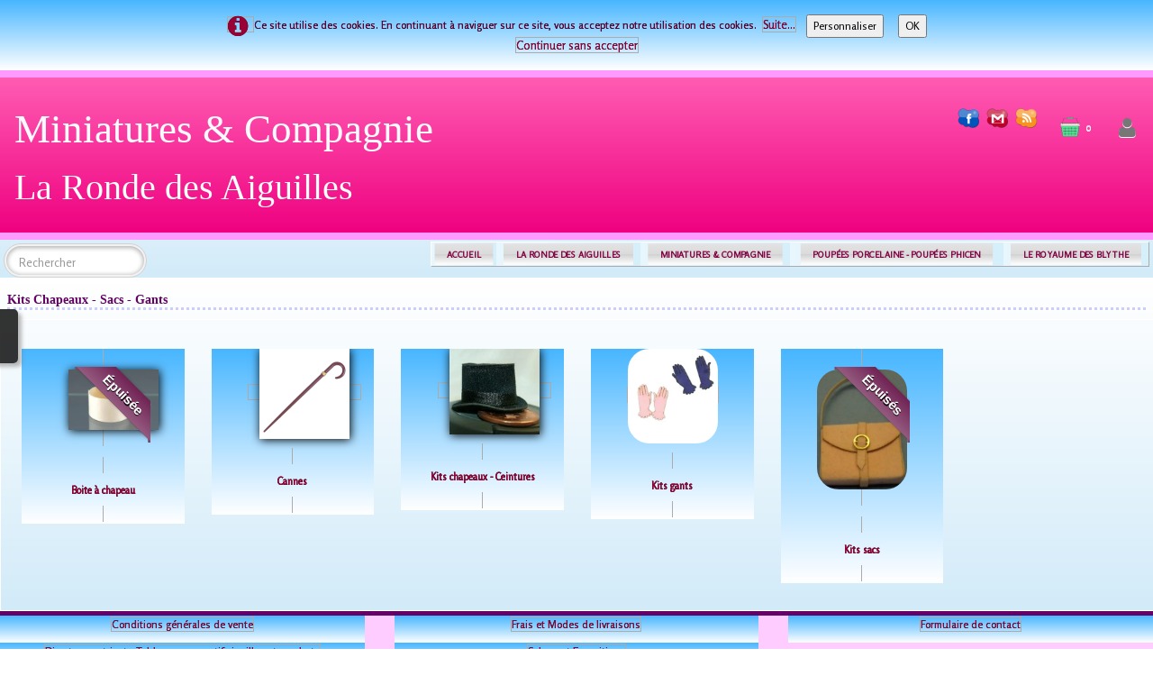

--- FILE ---
content_type: text/html
request_url: https://larondedesaiguilles.com/kits-chapeaux-sacs-gants.html
body_size: 6223
content:
<!doctype html><html lang="fr"><head><meta charset="utf-8"><title>Kits Chapeaux - Sacs - Gants</title><meta name="author" content="Annie PROUST PLESSIS"><meta name="rating" content="General"><link rel="preload" href="_frame/style.css" as="style"><link rel="preload" href="_scripts/bootstrap/css/bootstrap.min.css" as="style"><link rel="preload" href="_scripts/bootstrap/fonts/fontawesome-webfont.woff2?v=4.3.0" as="font" type="font/woff2" crossorigin><link rel="preload" href="_scripts/bootstrap/css/font-awesome.min.css" as="style"><meta property="og:url" content="https://larondedesaiguilles.com/kits-chapeaux-sacs-gants.html"><meta property="og:type" content="website"><meta property="og:site_name" content="Miniatures & Compagnie - La Ronde des Aiguilles"><meta property="og:title" content="Kits Chapeaux - Sacs - Gants"><meta property="og:image" content="https://larondedesaiguilles.com/_media/img/thumb/icone-site-lrda.png"><meta property="og:image:width" content="144"><meta property="og:image:height" content="144"><meta name="twitter:card" content="summary"><meta name="twitter:title" content="Kits Chapeaux - Sacs - Gants"><meta name="twitter:image" content="https://larondedesaiguilles.com/_media/img/thumb/icone-site-lrda.png"><meta name="generator" content="Lauyan TOWeb 13.1.2.990"><meta name="viewport" content="width=device-width, initial-scale=1.0"><link href="rss.xml" rel="alternate" type="application/rss+xml"><link href="_media/img/thumb/icone-site-lrda.jpg" rel="shortcut icon" type="image/jpeg"><link href="_media/img/thumb/icone-site-lrda.png" rel="apple-touch-icon"><meta name="msapplication-TileColor" content="#5835b8"><meta name="msapplication-TileImage" content="_media/img/thumb/icone-site-lrda.png"><link href="_scripts/bootstrap/css/bootstrap.min.css" rel="stylesheet"><link href="https://fonts.googleapis.com/css?family=Rosario%7CComic+Neue" rel="stylesheet"><link href="_frame/style.css" rel="stylesheet"><link rel="stylesheet" href="_scripts/jquery/ui/jquery.ui.css"><link rel="stylesheet" media="screen" href="_scripts/colorbox/colorbox.css"><link rel="stylesheet" href="_scripts/bootstrap/css/font-awesome.min.css"><style>.raty-comp{padding:8px 0;font-size:10px;color:#FD9317}.tw-blogbar{display:flex;align-items:center}@media (max-width:767px){.tw-blogbar{flex-direction:column;}}.ta-left{text-align:left}.ta-center{text-align:center}.ta-justify{text-align:justify}.ta-right{text-align:right}.float-l{float:left}.float-r{float:right}.flexobj{flex-grow:0;flex-shrink:0;margin-right:1em;margin-left:1em}.flexrow{display:flex !important;align-items:center}.flexrow-align-start{align-items:start}@media (max-width:767px){.flexrow{flex-direction:column}.flexrow-align-start{align-items:center}}.cookie-consent{width:100%;padding:16px 0;position:relative;z-index:9800;text-align:center;}.ckc-bottom{position:fixed;bottom:0;left:0;right:0;height:auto;}.cookie-consent,.cookie-consent button{font-size:100%}.cookie-consent a{font-weight:bold;text-decoration:none}.cookie-consent a:hover{text-decoration:underline}.cookie-consent .no-deco-hover a:hover{text-decoration:none}</style><link href="_frame/print.css" rel="stylesheet" type="text/css" media="print"><script src="_scripts/cookie/gdpr-ckie.js"></script><script>(function(i,s,o,g,r,a,m){i['GoogleAnalyticsObject']=r;i[r]=i[r]||function(){(i[r].q=i[r].q||[]).push(arguments)},i[r].l=1*new Date();a=s.createElement(o),m=s.getElementsByTagName(o)[0];a.async=1;a.src=g;m.parentNode.insertBefore(a,m)})(window,document,"script","https://www.google-analytics.com/analytics.js","ga");ga("create","UA-20788028-2","auto");ga("set","anonymizeIp",true);ga("send","pageview");</script></head><body oncontextmenu="return false;"><div id="site"><div id="page"><header><nav id="toolbar1" class="navbar"><div class="navbar-inner"><div class="container-fluid"><ul id="toolbar1_l" class="nav"><li><a id="logo" href="./" aria-label="logo"><span id="logo-lt">Miniatures & Compagnie</span><span id="logo-rt"></span><br><span id="logo-sl">La Ronde des Aiguilles</span></a></li></ul><ul id="toolbar1_r" class="nav pull-right"><li><div id="sharebox"><a target="_blank" href="https://www.facebook.com/larondedesaiguilles" rel="noopener"><img style="width:24px;height:24px" src="_frame/tw-share-facebook@2x.png" alt="facebook"></a><a target="_blank" onclick="javascript:return(decMail2(this));" href="znvygb?vasbf#ynebaqrqrfnvthvyyrf.pbz" rel="noopener"><img style="width:24px;height:24px" src="_frame/tw-share-mail@2x.png" alt="email"></a><a target="_blank" href="rss.xml" type="application/rss+xml" rel="noopener"><img style="width:24px;height:24px" src="_frame/tw-share-rss@2x.png" alt="rss"></a></div></li><li><a id="button-cart" data-container="body" href="_checkout.html" title="Panier"><span id="sc_pcount"></span></a></li><li><a id="button-login" href="_accounts.php" title="Mon compte"><i class="fa fa-user fa-2x"></i></a></li></ul></div></div></nav><nav id="toolbar2" class="navbar"><div class="navbar-inner"><div class="container-fluid"><ul id="toolbar2_l" class="nav"><li><form id="searchbox" class="navbar-search" action="_search2.html"><input type="text" name="req" id="searchbox-req" class="search-query" placeholder="Rechercher"></form></li></ul><button type="button" class="btn btn-navbar collapsed" aria-label="Menu" data-toggle="collapse" data-target=".nav-collapse"><span style="color:gray;text-shadow:none">Menu</span></button><div class="nav-collapse collapse"><ul id="toolbar2_r" class="nav pull-right"><li><ul id="mainmenu" class="nav"><li><a href="./">ACCUEIL</a></li><li><a href="la-ronde-des-aiguilles.html">LA RONDE DES AIGUILLES</a></li><li><a href="miniatures-compagnie.html">MINIATURES & COMPAGNIE</a></li><li><a href="poupes-porcelaine-poupes-phicen.html">POUPÉES PORCELAINE - POUPÉES PHICEN</a></li><li><a href="le-royaume-des-blythe.html">LE ROYAUME DES BLYTHE</a></li></ul></li></ul></div></div></div></nav></header><main id="content" class="container-fluid"><h1>Kits Chapeaux - Sacs - Gants</h1><div id="topic" class="row-fluid"><div id="topic-inner"><div id="top-content" class="span12"><div class=""><ul class="thumbnails gtopmargin" style="display:flex;flex-wrap:wrap"><li class="tgcol6"><article class="tw-para" id="kl9pWUY8"><div style="text-align:center"><div class="gpic gpic-small ta-center"><a href="boite-a-chapeau.html"><div class="img-wrapper"><picture><source type="image/webp" srcset="_media/img/thumb/193-01.webp 160w,_media/img/small/193-01.webp 258w"><source type="image/jpeg" srcset="_media/img/thumb/193-01.jpg 160w,_media/img/small/193-01.jpg 258w"><img class=" frm-drop-shadow"  src="_media/img/small/193-01.jpg"  style="max-width:100%;width:200px;" alt="" loading="lazy"></picture><div class="ribbon-wrapper"><div class="ribbon ribbon-702354" data-color="702354">Épuisée</div></div></div></a></div><a href="boite-a-chapeau.html"><h3 class="gtitle txt-center">Boite à chapeau</h3></a></div></article></li><li class="tgcol6"><article class="tw-para" id="bqBz20TJ"><div style="text-align:center"><div class="gpic gpic-small ta-center"><a href="cannes.html"><picture><source type="image/webp" srcset="_media/img/thumb/163-26.webp 160w,_media/img/small/163-26.webp 480w,_media/img/medium/163-26.webp 768w,_media/img/large/163-26.webp 800w"><source type="image/jpeg" srcset="_media/img/thumb/163-26.jpg 160w,_media/img/small/163-26.jpg 480w,_media/img/medium/163-26.jpg 768w,_media/img/large/163-26.jpg 800w"><img class=" frm-drop-shadow"  src="_media/img/small/163-26.jpg"  style="max-width:100%;width:260px;" alt="" loading="lazy"></picture></a></div><a href="cannes.html"><h3 class="gtitle txt-center">Cannes</h3></a></div></article></li><li class="tgcol6"><article class="tw-para" id="zRZFgw5e"><div style="text-align:center"><div class="gpic gpic-small ta-center"><a href="kits-chapeaux-ceintures.html"><picture><source type="image/webp" srcset="_media/img/thumb/142-05.webp 160w,_media/img/small/142-05.webp 480w,_media/img/medium/142-05.webp 590w"><source type="image/jpeg" srcset="_media/img/thumb/142-05.jpg 160w,_media/img/small/142-05.jpg 480w,_media/img/medium/142-05.jpg 590w"><img class=" frm-drop-shadow"  src="_media/img/small/142-05.jpg"  style="max-width:100%;width:200px;" alt="" loading="lazy"></picture></a></div><a href="kits-chapeaux-ceintures.html"><h3 class="gtitle txt-center">Kits chapeaux - Ceintures</h3></a></div></article></li><li class="tgcol6"><article class="tw-para" id="czFLukeb"><div style="text-align:center"><div class="gpic gpic-small ta-center"><a href="kits-gants.html"><picture><source type="image/webp" srcset="_media/img/thumb/130-001.webp 160w,_media/img/small/130-001.webp 295w"><source type="image/jpeg" srcset="_media/img/thumb/130-001.jpg 160w,_media/img/small/130-001.jpg 295w"><img class=" frm-rounded"  src="_media/img/small/130-001.jpg"  style="max-width:100%;width:260px;" alt="" loading="lazy"></picture></a></div><a href="kits-gants.html"><h3 class="gtitle txt-center">Kits gants </h3></a></div></article></li><li class="tgcol6"><article class="tw-para" id="vadUOvZ3"><div style="text-align:center"><div class="gpic gpic-small ta-center"><a href="kits-sacs.html"><div class="img-wrapper"><picture><source type="image/webp" srcset="_media/img/thumb/143-01-2.webp 160w,_media/img/small/143-01-2.webp 310w"><source type="image/png" srcset="_media/img/thumb/143-01-2.jpg 160w,_media/img/small/143-01-2.jpg 310w"><img class=" frm-rounded"  src="_media/img/small/143-01-2.jpg"  style="max-width:100%;width:260px;" alt="" loading="lazy"></picture><div class="ribbon-wrapper"><div class="ribbon ribbon-702354" data-color="702354">Épuisés</div></div></div></a></div><a href="kits-sacs.html"><h3 class="gtitle txt-center">Kits sacs </h3></a></div></article></li></ul></div></div></div></div></main><footer><div id="footerfat" class="row-fluid"><div class="row-fluid"><div  id="footerfat_s1" class="span4 tw-para"><div style="text-align: center;"><a href="conditions-generales-de-vente.html" target="_blank" rel="nofollow" id="lnk56550502">Conditions générales de vente</a></div></div><div  id="footerfat_s2" class="span4 tw-para"><div style="text-align: center;"><a class="  tos cboxElement" href="frais-et-modes-de-livraisons.html?twtheme=no" rel="nofollow">Frais et Modes de livraisons</a></div></div><div  id="footerfat_s3" class="span4 tw-para"><div style="text-align: center;"><a href="formulaire-de-contact.html" id="lnk35939333">Formulaire de contact</a></div></div></div><div class="row-fluid"><div  id="footerfat_s4" class="span4 tw-para"><div style="text-align: center;"><a href="dico-termes-tricot-tableau-comparatif.html" target="_blank" id="lnk026b3c35">Dico termes tricot - Tableau comparatif aiguilles et crochets</a></div></div><div  id="footerfat_s5" class="span4 tw-para"><div style="text-align: center;"><a href="salons-et-expositions.html?twtheme=no" class="  tos cboxElement" id="lnkedef4c3c">Salons et Expositions</a></div></div></div></div><div id="footersmall" class="row-fluid"><div id="foot-sec1" class="span6 "><p style="text-align:left"><span style="font-size: 11px;">Copyright &nbsp;©2026&nbsp; -&nbsp; Tous droits réservés&nbsp; 2011 - 2026</span></p></div><div id="foot-sec2" class="span6 "></div></div></footer></div></div><script src="_scripts/jquery/jquery.min.js"></script><script src="_scripts/jquery/ui/jquery.ui.min.js"></script><script src="_scripts/bootstrap/js/bootstrap.min.js"></script><script src="_scripts/colorbox/jquery.colorbox-min.js"></script><script>function ucc(){var a=sessionStorage.getItem("6eec-cart")||"";if(!a||a=="")b=0;else{var b=0;var c=0;do{c=a.indexOf(")",c);if(c>0){e=c-1;while(e>=0&&a[e]!="=")e--;b+=parseInt(a.substring(e+1,c));c++}}while(c>0)}$("#sc_pcount").text(b)}function closeSubscribePopup(bs){sessionStorage.setItem("popsubscribe","1");$("#subscribe_popup").dialog("close");return true}function openSubscribePopup(){var popup=$("#subscribe_popup");if(popup.length==0||sessionStorage.getItem("popsubscribe")=="1")return;id=popup.attr("id");popup.attr("title","");popup.dialog({modal:true,close:function(){closeSubscribePopup(false);},open:function(){$(".ui-dialog-titlebar-close").filter(function(){var dlg=$(this).parent().parent(),titlebar=$(this).parent();if(dlg.attr("aria-describedby")==id){$(this).html("X");$(this).css("right","-6px");$(this).css("padding","0 0 18px");$(this).css("margin","-8px -4px 0 0");titlebar.css("border","0");titlebar.css("background","none");titlebar.css("color","white");titlebar.css("padding","0");titlebar.css("margin-top","0");dlg.css("max-width","600px");dlg.css("padding","0 1em");dlg.css("box-shadow","0 0 10px 0 hsla(0,0%,0%,0.5)");}});}});return true};function decMail2(e){var s=""+e.href,n=s.lastIndexOf("/"),w;if(s.substr(0,7)=="mailto:")return(true);if(n>0)s=s.substr(n+1);s=s.replace("?",":").replace("#","@").replace(/[a-z]/gi,function(t){return String.fromCharCode(t.charCodeAt(0)+(t.toLowerCase()<"n"?13:-13));});e.href=s;return(true);}function onChangeSiteLang(href){var i=location.href.indexOf("?");if(i>0)href+=location.href.substr(i);document.location.href=href;}</script><script>$(document).ready(function(){ucc();$("#button-cart").popover({placement:"bottom",html:true,content:function(){return sessionStorage.getItem("6eec-popover")||"<small>VOTRE PANIER EST VIDE</small>"},trigger:"hover"});$("#searchbox>input").click(function(){$(this).select();});var clickmessage="Le clic droit n'est pas autorisé sur les images de ce site!";function disableclick(e){if(document.all){if(event.button==2||event.button==3){if(event.srcElement.tagName=="IMG"){if(clickmessage!="")alert(clickmessage);return false;}}}else if(document.layers){if(e.which==3){if(clickmessage!= "")alert(clickmessage);return false;}}else if(document.getElementById){if(e.which==3&&e.target.tagName=="IMG" ){if(clickmessage!="")alert(clickmessage);return false;}}}function associateimages(){for(i=0;i<document.images.length;i++)document.images[i].onmousedown=disableclick;}if(document.all){document.onmousedown=disableclick;} else if(document.getElementById){document.onmouseup=disableclick;}else if(document.layers)associateimages();if(location.href.indexOf("?")>0&&location.href.indexOf("twtheme=no")>0){$("#dlgcookies").hide();$("#toolbar1,#toolbar2,#toolbar3,#footersmall,#footerfat").hide();var idbmk=location.href;idbmk=idbmk.substring(idbmk.lastIndexOf("#")+1,idbmk.lastIndexOf("?"));if(idbmk!=""){idbmk=idbmk.split("?")[0];if($("#"+idbmk+"_container").length)idbmk+="_container";$("html,body").animate({scrollTop:$("#"+idbmk).offset().top},0);}}$(".tos").colorbox({width:"80%",height:"80%",iframe:true,transition:"none"});$(window).scroll(function(){if($(this).scrollTop()>100){openSubscribePopup();}});if(getCookieConsent("fb"))$("#cksw-fb").attr("checked",true);if(getCookieConsent("twitter"))$("#cksw-twitter").attr("checked",true);customCookies(true);if(!getCookieConsent("cookieconsent")){$("#site").prepend("<div id='cookieconsent' class='cookie-consent tw-para'><span class='no-deco-hover'><a href='conditions-generales-de-vente.html' rel='nofollow'><i class='fa fa-info-circle fa-2x' style='vertical-align:middle;margin-right:6px'></i></a></span>Ce site utilise des cookies. En continuant à naviguer sur ce site, vous acceptez notre utilisation des cookies. &nbsp;<a href='conditions-generales-de-vente.html'>Suite...</a>&nbsp;<button class='ckie-btn' style='margin-left:8px;margin-right:8px' onclick='openDlgCookies()'>Personnaliser</button><button class='ckie-btn' onclick='setCookieConsent(\"cookieconsent\",1)'>OK</button><div style='font-size:80%'><a href='#' onclick='return(ignoreCookies())'>Continuer sans accepter</a></div></div>");}$("#site").prepend("<a href='javascript:void(0)' class='toTop' title='Haut de page'><i class='fa fa-angle-double-up fa-2x toTopLink'></i></a>");var offset=220;var duration=500;$(window).scroll(function(){if($(this).scrollTop()>offset){$(".toTop").fadeIn(duration);}else{$(".toTop").fadeOut(duration);}});$(".toTop").click(function(event){event.preventDefault();$("html, body").animate({scrollTop:0},duration);return(false);});if(typeof onTOWebPageLoaded=="function")onTOWebPageLoaded();});</script><div id="cookiesidenav-l"><script>if(window.self==window.top)document.write('<a href="#" onclick="openDlgCookies()" id="cookiesidenav-btn-mid" title="Consentement des cookies">');</script>Personnaliser</a></div></body></html><div id="subscribe_popup" class="tw-para" style="display:none"><div class="pobj obj-before" style="text-align:center;margin:0 auto 14px auto"><picture><source type="image/webp" srcset="_media/img/sq_thumb/photo-lrda-fb.webp 160w,_media/img/small/photo-lrda-fb.webp 480w,_media/img/medium/photo-lrda-fb.webp 768w,_media/img/large/photo-lrda-fb.webp 1000w"><source type="image/png" srcset="_media/img/sq_thumb/photo-lrda-fb.png 160w,_media/img/small/photo-lrda-fb.png 480w,_media/img/medium/photo-lrda-fb.png 768w,_media/img/large/photo-lrda-fb.png 1000w"><img src="_media/img/large/photo-lrda-fb.png"  style="max-width:100%;width:260px;max-height:260px;" alt="" loading="lazy"></picture></div><h1 style="margin-top:0;margin-bottom:10px;text-align:center">Ne partez pas sans bénéficier des 70 % de réduction </h1><form class="form-horizontal" id="subscribe_popup_form" onsubmit="return closeSubscribePopup(true);" method="POST" action="_iserv/mailinglist/mailinglist.php"><input type="hidden" name="mlconfaction" value="sub"><p>Profitez de la remise de 70 % pour vous faire plaisir !! (Dès 89,00 € d'achats)</p><label for="mlemail" style="display:inline;padding-right:8px">EMail :</label><input type="email" name="mlemail" id="mlemail" required="" placeholder="Votre adresse email" class="input-large" style="margin-bottom:0;margin-right:6px;margin-bottom:6px;"><button id="subscribe_btn" type="submit" class="btn btn-info nowrap-phone">Abonnement</button><p class="checkbox" id="subscribe_policy"><input type="checkbox" name="ml_confirmed" id="ml_confirmed" required style="">En envoyant mes informations, j'accepte de recevoir par courrier électronique les nouveautés du site et je prends connaissance de la <a href='conditions-generales-de-vente.html?twtheme=no' class='tos cboxElement' rel='nofollow'>Politique de confidentialité</a> &nbsp;</p></form></div><div id="dlgcookies" title="Consentement des cookies"><div style="max-height:200px"><table><td style="padding:0 10px 10px 2px;vertical-align:top;"><div class="onoffswitch"><input type="checkbox" name="onoffswitch" class="onoffswitch-checkbox" id="cksw-fb"><label class="onoffswitch-label" for="cksw-fb"></label></div></td><td style="width:100%;vertical-align:top;padding-bottom:10px"><p style="font-size:110%;font-weight:300;margin:0">Facebook</p><p style="font-size:90%;font-weight:normal;margin:0">Notre site Web vous permet d’aimer ou de partager son contenu sur le réseau social Facebook. En l'utilisant, vous acceptez les règles de confidentialité de Facebook: <a href="https://www.facebook.com/policy/cookies/" rel="noreferrer" target="_blank">https://www.facebook.com/policy/cookies/</a> </p></td> </tr><td style="padding:0 10px 10px 2px;vertical-align:top;"><div class="onoffswitch"><input type="checkbox" name="onoffswitch" class="onoffswitch-checkbox" id="cksw-twitter"><label class="onoffswitch-label" for="cksw-twitter"></label></div></td><td style="width:100%;vertical-align:top;padding-bottom:10px"><p style="font-size:110%;font-weight:300;margin:0">X / Twitter</p><p style="font-size:90%;font-weight:normal;margin:0">Les tweets intégrés et les services de partage de Twitter sont utilisés sur notre site Web. En activant et utilisant ceux-ci, vous acceptez la politique de confidentialité de Twitter: <a href="https://help.twitter.com/fr/rules-and-policies/twitter-cookies" rel="noreferrer" target="_blank">https://help.twitter.com/fr/rules-and-policies/twitter-cookies</a> </p></td> </tr></table></div></div>

--- FILE ---
content_type: text/plain
request_url: https://www.google-analytics.com/j/collect?v=1&_v=j102&aip=1&a=1397470334&t=pageview&_s=1&dl=https%3A%2F%2Flarondedesaiguilles.com%2Fkits-chapeaux-sacs-gants.html&ul=en-us%40posix&dt=Kits%20Chapeaux%20-%20Sacs%20-%20Gants&sr=1280x720&vp=1280x720&_u=YEBAAEABAAAAACAAI~&jid=1888155981&gjid=1010854719&cid=1621568911.1769025040&tid=UA-20788028-2&_gid=214457669.1769025040&_r=1&_slc=1&z=212899896
body_size: -453
content:
2,cG-Z3CLM8DR83

--- FILE ---
content_type: application/javascript
request_url: https://larondedesaiguilles.com/_scripts/cookie/gdpr-ckie.js
body_size: 1704
content:
!function(e){var n;if("function"==typeof define&&define.amd&&(define(e),n=!0),"object"==typeof exports&&(module.exports=e(),n=!0),!n){var t=window.Cookies,o=window.Cookies=e();o.noConflict=function(){return window.Cookies=t,o}}}(function(){function e(){for(var e=0,n={};e<arguments.length;e++){var t=arguments[e];for(var o in t)n[o]=t[o]}return n}function n(e){return e.replace(/(%[0-9A-Z]{2})+/g,decodeURIComponent)}return function t(o){function r(){}function i(n,t,i){if("undefined"!=typeof document){"number"==typeof(i=e({path:"/"},r.defaults,i)).expires&&(i.expires=new Date(1*new Date+864e5*i.expires)),i.expires=i.expires?i.expires.toUTCString():"";try{var c=JSON.stringify(t);/^[\{\[]/.test(c)&&(t=c)}catch(e){}t=o.write?o.write(t,n):encodeURIComponent(String(t)).replace(/%(23|24|26|2B|3A|3C|3E|3D|2F|3F|40|5B|5D|5E|60|7B|7D|7C)/g,decodeURIComponent),n=encodeURIComponent(String(n)).replace(/%(23|24|26|2B|5E|60|7C)/g,decodeURIComponent).replace(/[\(\)]/g,escape);var f="";for(var u in i)i[u]&&(f+="; "+u,!0!==i[u]&&(f+="="+i[u].split(";")[0]));console.log(n+"="+t+f);return document.cookie=n+"="+t+f}}function c(e,t){if("undefined"!=typeof document){for(var r={},i=document.cookie?document.cookie.split("; "):[],c=0;c<i.length;c++){var f=i[c].split("="),u=f.slice(1).join("=");t||'"'!==u.charAt(0)||(u=u.slice(1,-1));try{var a=n(f[0]);if(u=(o.read||o)(u,a)||n(u),t)try{u=JSON.parse(u)}catch(e){}if(r[a]=u,e===a)break}catch(e){}}return e?r[e]:r}}return r.set=i,r.get=function(e){return c(e,!1)},r.getJSON=function(e){return c(e,!0)},r.remove=function(n,t){i(n,"",e(t,{expires:-1}))},r.defaults={},r.withConverter=t,r}(function(){})});function saveCookies(){Cookies.set("cookieconsent","1",{expires:365});$("#cookieconsent").hide();$(".onoffswitch-checkbox:enabled").each(function(){setCookieConsent(this.id.replace("cksw-",""),this.checked)})}ckieNoSkip=-1;ckieSkipMsg="Continuer sans accepter";ckieDlg=null;function addSkipCkieLink(){if(!ckieNoSkip){ckieNoSkip=true;$( ".ui-dialog-titlebar" ).prepend("<a style='display:table;font-size:80%' href='#' onclick='ignoreCookies()'>"+ckieSkipMsg+"</a>" )}}function openDlgCookies(){$("#dlgcookies").dialog("open");addSkipCkieLink()}function ignoreCookies(){if(ckieDlg){$(".onoffswitch-checkbox:enabled").each(function(){this.checked=false});saveCookies();ckieDlg.dialog("close")}else{setCookieConsent("ga",false);setCookieConsent("fb",false);setCookieConsent("fbp",false);setCookieConsent("ads",false);setCookieConsent("twitter",false);setCookieConsent("youtube",false);setCookieConsent("vimeo",false);setCookieConsent("skype",false);setCookieConsent("pinit",false);setCookieConsent("recaptcha",false);saveCookies()}return false}function getCookieConsent(n){var gc=Cookies.get("cookieconsent")=="1";if(n=="cookieconsent")return gc;if(n=="fb"){var fb=Cookies.get("fb");if(typeof fb==='undefined')fb="";return(fb=="1")}if(n=="twitter"){var twi=Cookies.get("twitter");if(typeof twi==='undefined')twi="";return(twi=="1")}return(Cookies.get(n)=="1")}function setCookieConsent(n,b){var v=(b>0)?"1":"";if(n=="cookieconsent"&&b>0){Cookies.set(n,v,{expires:365});$("#cookieconsent").fadeOut(0,function(){location.reload(true)})}else if(b>0){Cookies.set(n,v,{expires:365});if(n=="recaptcha"){var s=document.createElement("script");s.src="https://www.google.com/recaptcha/api.js?hl=fr";document.body.appendChild(s);$(".recaptcha-wall").replaceWith("<div class=\'g-recaptcha controls\' data-sitekey=\'\'></div>")}}else{Cookies.remove(n);if(n=="cookieconsent"){Cookies.remove("fb");Cookies.remove("twitter")}else Cookies.remove(n)}}function customCookies(bfc){$("#dlgcookies").dialog({modal:true,fluid:true,resizable:false,autoOpen:!bfc&&!getCookieConsent("cookieconsent"),buttons:[{text:"Tout déselectionner",click:function(){$(".onoffswitch-checkbox:enabled").each(function(){this.checked=false})}},{text:"Tout sélectionner",click:function(){$(".onoffswitch-checkbox:enabled").each(function(){this.checked=true})}},{text:"Accepter",click:function(){saveCookies();$(this).dialog("close")}} ],open:function(){var bs=$(".ui-dialog-buttonpane").find("button").addClass("btn");bs.last().addClass("btn-primary").focus();ckieDlg = $(this)}});$(".ui-dialog-titlebar-close").html('<i class="fa fa-times" style="margin:0;padding:0;position:relative;top:-2px"></i>')}